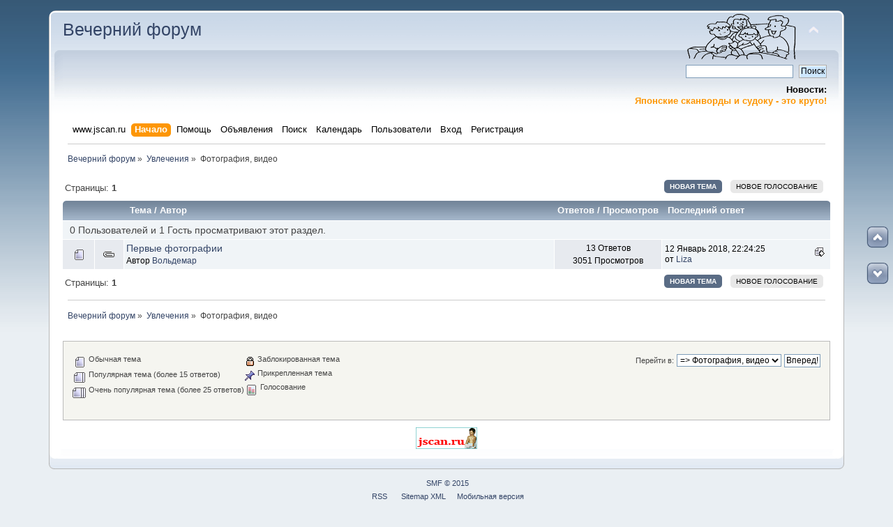

--- FILE ---
content_type: text/html; charset=UTF-8
request_url: http://forum.jscan.ru/index.php?board=14.0
body_size: 19850
content:
<!DOCTYPE html PUBLIC "-//W3C//DTD XHTML 1.0 Transitional//EN" "http://www.w3.org/TR/xhtml1/DTD/xhtml1-transitional.dtd">
<html xmlns="http://www.w3.org/1999/xhtml">
<head>
	<link rel="stylesheet" type="text/css" href="http://forum.jscan.ru/Themes/default/css/index.css?fin20" />
	<link rel="stylesheet" type="text/css" href="http://forum.jscan.ru/Themes/default/css/webkit.css" />
	<script type="text/javascript" src="http://forum.jscan.ru/Themes/default/scripts/script.js?fin20"></script>
	<script type="text/javascript" src="http://forum.jscan.ru/Themes/default/scripts/theme.js?fin20"></script>
	<script type="text/javascript"><!-- // --><![CDATA[
		var smf_theme_url = "http://forum.jscan.ru/Themes/default";
		var smf_default_theme_url = "http://forum.jscan.ru/Themes/default";
		var smf_images_url = "http://forum.jscan.ru/Themes/default/images";
		var smf_scripturl = "http://forum.jscan.ru/index.php?PHPSESSID=etfh2j3555uq6ga34ml5qq8tl0&amp;";
		var smf_iso_case_folding = false;
		var smf_charset = "UTF-8";
		var ajax_notification_text = "Загружается...";
		var ajax_notification_cancel_text = "Отменить";
	// ]]></script>
	<meta name="viewport" content="width=device-width,initial-scale=1" />
	<meta http-equiv="Content-Type" content="text/html; charset=UTF-8" />
	<meta name="description" content="Выбор техники, обмен опытом, обсуждение работ" />
	<meta name="keywords" content="досуг хобби увлечения японские сканворды судоку общение" />
	<title>Фотография, видео - Вечерний форум</title>
	<link rel="canonical" href="http://forum.jscan.ru/index.php?board=14.0" />
	<link rel="help" href="http://forum.jscan.ru/index.php?PHPSESSID=etfh2j3555uq6ga34ml5qq8tl0&amp;action=help" />
	<link rel="search" href="http://forum.jscan.ru/index.php?PHPSESSID=etfh2j3555uq6ga34ml5qq8tl0&amp;action=search" />
	<link rel="contents" href="http://forum.jscan.ru/index.php?PHPSESSID=etfh2j3555uq6ga34ml5qq8tl0&amp;" />
	<link rel="alternate" type="application/rss+xml" title="Вечерний форум - RSS" href="http://forum.jscan.ru/index.php?PHPSESSID=etfh2j3555uq6ga34ml5qq8tl0&amp;type=rss;action=.xml" />
	<link rel="index" href="http://forum.jscan.ru/index.php?PHPSESSID=etfh2j3555uq6ga34ml5qq8tl0&amp;board=14.0" />
	<link rel="stylesheet" type="text/css" id="saythanks_css" href="http://forum.jscan.ru/Themes/default/css/saythanks.css" />
	<link rel="stylesheet" type="text/css" href="http://forum.jscan.ru/Themes/default/css/scrolling.css" />
	<link rel="stylesheet" type="text/css" id="quick_spoiler_css" href="http://forum.jscan.ru/Themes/default/css/quick_spoiler.css" />
	<style type="text/css">.moderatorbar img[src*="ip.gif"] {display:none}</style>
</head>
<body>
<div id="wrapper" style="width: 90%">
	<div id="header"><div class="frame">
		<div id="top_section">
			<h1 class="forumtitle">
				<a href="http://forum.jscan.ru/index.php?PHPSESSID=etfh2j3555uq6ga34ml5qq8tl0&amp;">Вечерний форум</a>
			</h1>
			<img id="upshrink" src="http://forum.jscan.ru/Themes/default/images/upshrink.png" alt="*" title="Свернуть/Развернуть" style="display: none;" />
			<img id="smflogo" src="http://forum.jscan.ru/Themes/default/images/smflogo.png" alt="Simple Machines Forum" title="Simple Machines Forum" />
		</div>
		<div id="upper_section" class="middletext">
			<div class="user">
			</div>
			<div class="news normaltext">
				<form id="search_form" action="http://forum.jscan.ru/index.php?PHPSESSID=etfh2j3555uq6ga34ml5qq8tl0&amp;action=search2" method="post" accept-charset="UTF-8">
					<input type="text" name="search" value="" class="input_text" />&nbsp;
					<input type="submit" name="submit" value="Поиск" class="button_submit" />
					<input type="hidden" name="advanced" value="0" />
					<input type="hidden" name="brd[14]" value="14" /></form>
				<h2>Новости: </h2>
				<p><span style="font-size: 1em;" class="bbc_size"><strong><span style="color: #FD9604;" class="bbc_color">Японские сканворды и судоку - это круто!</span></strong></span></p>
			</div>
		</div>
		<br class="clear" />
		<script type="text/javascript"><!-- // --><![CDATA[
			var oMainHeaderToggle = new smc_Toggle({
				bToggleEnabled: true,
				bCurrentlyCollapsed: false,
				aSwappableContainers: [
					'upper_section'
				],
				aSwapImages: [
					{
						sId: 'upshrink',
						srcExpanded: smf_images_url + '/upshrink.png',
						altExpanded: 'Свернуть/Развернуть',
						srcCollapsed: smf_images_url + '/upshrink2.png',
						altCollapsed: 'Свернуть/Развернуть'
					}
				],
				oThemeOptions: {
					bUseThemeSettings: false,
					sOptionName: 'collapse_header',
					sSessionVar: 'ba61477',
					sSessionId: 'ce983c5ba1fb3bd509f9724e7c7f3006'
				},
				oCookieOptions: {
					bUseCookie: true,
					sCookieName: 'upshrink'
				}
			});
		// ]]></script>
		<div id="main_menu">
			<ul class="dropmenu" id="menu_nav">
				<li id="button_31">
					<a class="firstlevel" href="http://www.jscan.ru" target="_self">
						<span class="last firstlevel">www.jscan.ru</span>
					</a>
				</li>
				<li id="button_1">
					<a class="active firstlevel" href="http://forum.jscan.ru/index.php?PHPSESSID=etfh2j3555uq6ga34ml5qq8tl0&amp;" target="_self">
						<span class="last firstlevel">Начало</span>
					</a>
				</li>
				<li id="button_33">
					<a class="firstlevel" href="index.php?topic=2181.0" target="_self">
						<span class="last firstlevel">Помощь</span>
					</a>
				</li>
				<li id="button_32">
					<a class="firstlevel" href="?action=scl" target="_self">
						<span class="last firstlevel">Объявления</span>
					</a>
				</li>
				<li id="button_3">
					<a class="firstlevel" href="http://forum.jscan.ru/index.php?PHPSESSID=etfh2j3555uq6ga34ml5qq8tl0&amp;action=search" target="_self">
						<span class="last firstlevel">Поиск</span>
					</a>
				</li>
				<li id="button_8">
					<a class="firstlevel" href="http://forum.jscan.ru/index.php?PHPSESSID=etfh2j3555uq6ga34ml5qq8tl0&amp;action=calendar" target="_self">
						<span class="last firstlevel">Календарь</span>
					</a>
					<ul>
						<li>
							<a href="http://forum.jscan.ru/index.php?PHPSESSID=etfh2j3555uq6ga34ml5qq8tl0&amp;action=calendar" target="_self">
								<span class="last">Просмотр календаря</span>
							</a>
						</li>
						<li>
							<a href="http://forum.jscan.ru/index.php?PHPSESSID=etfh2j3555uq6ga34ml5qq8tl0&amp;action=calendar;sa=post" target="_self">
								<span class="last">Добавить событие</span>
							</a>
						</li>
					</ul>
				</li>
				<li id="button_9">
					<a class="firstlevel" href="http://forum.jscan.ru/index.php?PHPSESSID=etfh2j3555uq6ga34ml5qq8tl0&amp;action=mlist" target="_self">
						<span class="last firstlevel">Пользователи</span>
					</a>
					<ul>
						<li>
							<a href="http://forum.jscan.ru/index.php?PHPSESSID=etfh2j3555uq6ga34ml5qq8tl0&amp;action=mlist" target="_self">
								<span class="last">Общий список</span>
							</a>
						</li>
						<li>
							<a href="http://forum.jscan.ru/index.php?PHPSESSID=etfh2j3555uq6ga34ml5qq8tl0&amp;action=mlist;sa=search" target="_self">
								<span class="last">Поиск пользователей</span>
							</a>
						</li>
					</ul>
				</li>
				<li id="button_11">
					<a class="firstlevel" href="http://forum.jscan.ru/index.php?PHPSESSID=etfh2j3555uq6ga34ml5qq8tl0&amp;action=login" target="_self">
						<span class="last firstlevel">Вход</span>
					</a>
				</li>
				<li id="button_12">
					<a class="firstlevel" href="http://forum.jscan.ru/index.php?PHPSESSID=etfh2j3555uq6ga34ml5qq8tl0&amp;action=register" target="_self">
						<span class="last firstlevel">Регистрация</span>
					</a>
				</li>
			</ul>
		</div>
		<br class="clear" />
	</div></div>
	<div id="content_section"><div class="frame">
		<div id="main_content_section">
	<div class="navigate_section">
		<ul>
			<li>
				<a href="http://forum.jscan.ru/index.php?PHPSESSID=etfh2j3555uq6ga34ml5qq8tl0&amp;"><span>Вечерний форум</span></a> &#187;
			</li>
			<li>
				<a href="http://forum.jscan.ru/index.php?PHPSESSID=etfh2j3555uq6ga34ml5qq8tl0&amp;#c5"><span>Увлечения</span></a> &#187;
			</li>
			<li class="last"><span>Фотография, видео</span>
			</li>
		</ul>
	</div>
	<div id="sc_top"></div>
	<a id="top"></a>
	<div class="pagesection">
		<div class="pagelinks floatleft">Страницы:  <strong>1</strong>  </div>
		
		<div class="buttonlist floatright">
			<ul>
				<li><a class="button_strip_new_topic active" href="http://forum.jscan.ru/index.php?PHPSESSID=etfh2j3555uq6ga34ml5qq8tl0&amp;action=post;board=14.0"><span>Новая тема</span></a></li>
				<li><a class="button_strip_post_poll" href="http://forum.jscan.ru/index.php?PHPSESSID=etfh2j3555uq6ga34ml5qq8tl0&amp;action=post;board=14.0;poll"><span class="last">Новое голосование</span></a></li>
			</ul>
		</div>
	</div>
	<div class="tborder topic_table" id="messageindex">
		<table class="table_grid" cellspacing="0">
			<thead>
				<tr class="catbg">
					<th scope="col" class="first_th" width="8%" colspan="2">&nbsp;</th>
					<th scope="col" class="lefttext"><a href="http://forum.jscan.ru/index.php?PHPSESSID=etfh2j3555uq6ga34ml5qq8tl0&amp;board=14.0;sort=subject">Тема</a> / <a href="http://forum.jscan.ru/index.php?PHPSESSID=etfh2j3555uq6ga34ml5qq8tl0&amp;board=14.0;sort=starter">Автор</a></th>
					<th scope="col" width="14%"><a href="http://forum.jscan.ru/index.php?PHPSESSID=etfh2j3555uq6ga34ml5qq8tl0&amp;board=14.0;sort=replies">Ответов</a> / <a href="http://forum.jscan.ru/index.php?PHPSESSID=etfh2j3555uq6ga34ml5qq8tl0&amp;board=14.0;sort=views">Просмотров</a></th>
					<th scope="col" class="lefttext last_th" width="22%"><a href="http://forum.jscan.ru/index.php?PHPSESSID=etfh2j3555uq6ga34ml5qq8tl0&amp;board=14.0;sort=last_post">Последний ответ <img src="http://forum.jscan.ru/Themes/default/images/sort_down.gif" alt="" /></a></th>
				</tr>
			</thead>
			<tbody>
				<tr class="windowbg2 whos_viewing">
					<td colspan="5" class="smalltext">0 Пользователей и 1 Гость просматривают этот раздел.
					</td>
				</tr>
				<tr>
					<td class="icon1 windowbg">
						<img src="http://forum.jscan.ru/Themes/default/images/topic/normal_post.gif" alt="" />
					</td>
					<td class="icon2 windowbg">
						<img src="http://forum.jscan.ru/Themes/default/images/post/clip.gif" alt="" />
					</td>
					<td class="subject windowbg2">
						<div >
							<span id="msg_170"><a href="http://forum.jscan.ru/index.php?PHPSESSID=etfh2j3555uq6ga34ml5qq8tl0&amp;topic=80.0">Первые фотографии</a></span>
							<p>Автор <a href="http://forum.jscan.ru/index.php?PHPSESSID=etfh2j3555uq6ga34ml5qq8tl0&amp;action=profile;u=52" title="Просмотр профиля Вольдемар">Вольдемар</a>
								<small id="pages170"></small>
							</p>
						</div>
					</td>
					<td class="stats windowbg">
						13 Ответов
						<br />
						3051 Просмотров
					</td>
					<td class="lastpost windowbg2">
						<a href="http://forum.jscan.ru/index.php?PHPSESSID=etfh2j3555uq6ga34ml5qq8tl0&amp;topic=80.0#msg16005"><img src="http://forum.jscan.ru/Themes/default/images/icons/last_post.gif" alt="Последний ответ" title="Последний ответ" /></a>
						12 Январь 2018, 22:24:25<br />
						от <a href="http://forum.jscan.ru/index.php?PHPSESSID=etfh2j3555uq6ga34ml5qq8tl0&amp;action=profile;u=4">Liza</a>
					</td>
				</tr>
			</tbody>
		</table>
	</div>
	<a id="bot"></a>
	<div class="pagesection">
		
		<div class="buttonlist floatright">
			<ul>
				<li><a class="button_strip_new_topic active" href="http://forum.jscan.ru/index.php?PHPSESSID=etfh2j3555uq6ga34ml5qq8tl0&amp;action=post;board=14.0"><span>Новая тема</span></a></li>
				<li><a class="button_strip_post_poll" href="http://forum.jscan.ru/index.php?PHPSESSID=etfh2j3555uq6ga34ml5qq8tl0&amp;action=post;board=14.0;poll"><span class="last">Новое голосование</span></a></li>
			</ul>
		</div>
		<div class="pagelinks">Страницы:  <strong>1</strong>  </div>
	</div>
	<div class="navigate_section">
		<ul>
			<li>
				<a href="http://forum.jscan.ru/index.php?PHPSESSID=etfh2j3555uq6ga34ml5qq8tl0&amp;"><span>Вечерний форум</span></a> &#187;
			</li>
			<li>
				<a href="http://forum.jscan.ru/index.php?PHPSESSID=etfh2j3555uq6ga34ml5qq8tl0&amp;#c5"><span>Увлечения</span></a> &#187;
			</li>
			<li class="last"><span>Фотография, видео</span>
			</li>
		</ul>
	</div>
	<div class="tborder" id="topic_icons">
		<div class="description">
			<p class="floatright" id="message_index_jump_to">&nbsp;</p>
			<p class="floatleft smalltext">
				<img src="http://forum.jscan.ru/Themes/default/images/topic/normal_post.gif" alt="" align="middle" /> Обычная тема<br />
				<img src="http://forum.jscan.ru/Themes/default/images/topic/hot_post.gif" alt="" align="middle" /> Популярная тема (более 15 ответов)<br />
				<img src="http://forum.jscan.ru/Themes/default/images/topic/veryhot_post.gif" alt="" align="middle" /> Очень популярная тема (более 25 ответов)
			</p>
			<p class="smalltext">
				<img src="http://forum.jscan.ru/Themes/default/images/icons/quick_lock.gif" alt="" align="middle" /> Заблокированная тема<br />
				<img src="http://forum.jscan.ru/Themes/default/images/icons/quick_sticky.gif" alt="" align="middle" /> Прикрепленная тема<br />
				<img src="http://forum.jscan.ru/Themes/default/images/topic/normal_poll.gif" alt="" align="middle" /> Голосование
			</p>
			<script type="text/javascript"><!-- // --><![CDATA[
				if (typeof(window.XMLHttpRequest) != "undefined")
					aJumpTo[aJumpTo.length] = new JumpTo({
						sContainerId: "message_index_jump_to",
						sJumpToTemplate: "<label class=\"smalltext\" for=\"%select_id%\">Перейти в:<" + "/label> %dropdown_list%",
						iCurBoardId: 14,
						iCurBoardChildLevel: 0,
						sCurBoardName: "Фотография, видео",
						sBoardChildLevelIndicator: "==",
						sBoardPrefix: "=> ",
						sCatSeparator: "-----------------------------",
						sCatPrefix: "",
						sGoButtonLabel: "Вперед!"
					});
			// ]]></script>
			<br class="clear" />
		</div>
	</div>
<script type="text/javascript" src="http://forum.jscan.ru/Themes/default/scripts/topic.js"></script>
<script type="text/javascript"><!-- // --><![CDATA[

	// Hide certain bits during topic edit.
	hide_prefixes.push("lockicon", "stickyicon", "pages", "newicon");

	// Use it to detect when we've stopped editing.
	document.onclick = modify_topic_click;

	var mouse_on_div;
	function modify_topic_click()
	{
		if (in_edit_mode == 1 && mouse_on_div == 0)
			modify_topic_save("ce983c5ba1fb3bd509f9724e7c7f3006", "ba61477");
	}

	function modify_topic_keypress(oEvent)
	{
		if (typeof(oEvent.keyCode) != "undefined" && oEvent.keyCode == 13)
		{
			modify_topic_save("ce983c5ba1fb3bd509f9724e7c7f3006", "ba61477");
			if (typeof(oEvent.preventDefault) == "undefined")
				oEvent.returnValue = false;
			else
				oEvent.preventDefault();
		}
	}

	// For templating, shown when an inline edit is made.
	function modify_topic_show_edit(subject)
	{
		// Just template the subject.
		setInnerHTML(cur_subject_div, '<input type="text" name="subject" value="' + subject + '" size="60" style="width: 95%;" maxlength="80" onkeypress="modify_topic_keypress(event)" class="input_text" /><input type="hidden" name="topic" value="' + cur_topic_id + '" /><input type="hidden" name="msg" value="' + cur_msg_id.substr(4) + '" />');
	}

	// And the reverse for hiding it.
	function modify_topic_hide_edit(subject)
	{
		// Re-template the subject!
		setInnerHTML(cur_subject_div, '<a href="http://forum.jscan.ru/index.php?PHPSESSID=etfh2j3555uq6ga34ml5qq8tl0&amp;topic=' + cur_topic_id + '.0">' + subject + '<' +'/a>');
	}

// ]]></script>
	<script type="text/javascript">window.jQuery || document.write(unescape('%3Cscript src="//code.jquery.com/jquery.min.js"%3E%3C/script%3E'))</script>
	<script type="text/javascript" src="http://forum.jscan.ru/Themes/default/scripts/quick_spoiler.js"></script>
	<div id="gtb_pos">
		<div id="gtb_top" class="png">
			<a id="toTop" class="png" href="#sc_top" title="Вверх"><span style="display: none;">Вверх</span></a>
		</div>
		<div id="gtb_bottom" class="png">
			<a id="toBottom" class="png" href="#sc_bottom" title="Вниз"><span style="display: none;">Вниз</span></a>
		</div>
	</div>
	<div id="sc_bottom"></div>
	<script type="text/javascript">window.jQuery || document.write(unescape('%3Cscript src="//ajax.googleapis.com/ajax/libs/jquery/1.8/jquery.min.js"%3E%3C/script%3E'))</script>
	<script type="text/javascript">
		jQuery(document).ready(function($){
			if ($.browser.opera && $("div#tooltip"))
				$("a#toTop, a#toBottom").removeAttr("title"); // temp. toggle for Opera
			var nav = $.browser.mozilla ? 1 : 0; // Fix for Gecko
			if ($("body").height() > $(window).height()) {
				if ($(this).scrollTop() == 0)
					$("#toTop").hide();
				$(window).scroll(function(){
					if ($(this).scrollTop() > 0) 
						$("#toTop").fadeIn().click(function(){
							$(this).addClass("toTop-click");
						});
					if ($(this).scrollTop() == 0) 
						$("#toTop").fadeOut().removeClass("toTop-click").click(function(){
							$(this).removeClass("toTop-click");
						});
					if (($(this).scrollTop() + $(this).height() + nav) < $(document).height())
						$("#toBottom").fadeIn().click(function(){
							$(this).addClass("toBottom-click");
						});
					if (($(this).scrollTop() + $(this).height() + nav) >= $(document).height())
						$("#toBottom").fadeOut().removeClass("toBottom-click").click(function(){
							$(this).removeClass("toBottom-click");
						});
				});
				var mode = (window.opera) ? ((document.compatMode == "CSS1Compat") ? $("html") : $("body")) : $("html,body");
				$("#toTop").click(function(){
					mode.animate({scrollTop:0},800);
					return false;
				});
				$("#toBottom").click(function(){
					mode.animate({scrollTop:$(document).height()},800);
					return false;
				});
			}
			else $("#gtb_pos").css("display", "none");
		});
	</script><div style="text-align: center; margin: 0;">
<a href="http://www.jscan.ru" title="Японские сканворды и судоку ежедневно новые">
<img src="/pr/jskey.gif" alt="Забавный рисунок про Японские сканворды" /></a>
</div>
		</div>
	</div></div>
	<div id="footer_section"><div class="frame">
		<ul class="reset">
			<li class="copyright"><a href="http://www.simplemachines.org/" title="Simple Machines Forum" class="new_win">SMF &copy; 2015</a></li><li><a id="button_rss" href="http://forum.jscan.ru/index.php?PHPSESSID=etfh2j3555uq6ga34ml5qq8tl0&amp;action=.xml;type=rss" class="new_win"><span>RSS</span></a></li>
			<li><a href="http://forum.jscan.ru/sitemap.xml" target="_blank">Sitemap XML</a></li><li class="last"><a id="button_wap2" href="http://forum.jscan.ru/index.php?PHPSESSID=etfh2j3555uq6ga34ml5qq8tl0&amp;wap2" class="new_win"><span>Мобильная версия</span></a></li>
		</ul>
		<p>Размер занимаемой памяти: 2 мегабайта.<br />Страница сгенерирована за 0.079 секунд. Запросов: 20.</p>
	</div></div>
</div>
</body></html>